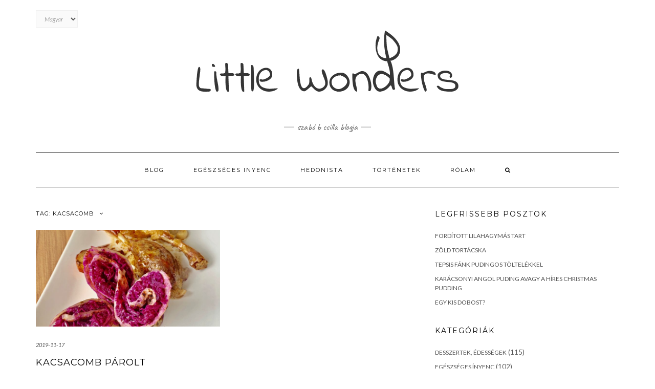

--- FILE ---
content_type: text/html; charset=UTF-8
request_url: https://szabobcsilla.com/tag/kacsacomb-hu/
body_size: 32530
content:
<!DOCTYPE html>
<html lang="hu-HU">
<head>
    <meta charset="UTF-8" />
    <meta http-equiv="X-UA-Compatible" content="IE=edge" />
    <meta name="viewport" content="width=device-width, initial-scale=1" />
        <title>kacsacomb &#8211; Little Wonders</title>
<meta name='robots' content='max-image-preview:large' />
<link rel='dns-prefetch' href='//fonts.googleapis.com' />
<link href='https://fonts.gstatic.com' crossorigin rel='preconnect' />
<link rel="alternate" type="application/rss+xml" title="Little Wonders &raquo; Feed" href="https://szabobcsilla.com/feed/" />
<link rel="alternate" type="application/rss+xml" title="Little Wonders &raquo; Comments Feed" href="https://szabobcsilla.com/comments/feed/" />
<link rel="alternate" type="application/rss+xml" title="Little Wonders &raquo; kacsacomb Tag Feed" href="https://szabobcsilla.com/tag/kacsacomb-hu/feed/" />
		<!-- This site uses the Google Analytics by ExactMetrics plugin v7.26.0 - Using Analytics tracking - https://www.exactmetrics.com/ -->
		<!-- Note: ExactMetrics is not currently configured on this site. The site owner needs to authenticate with Google Analytics in the ExactMetrics settings panel. -->
					<!-- No tracking code set -->
				<!-- / Google Analytics by ExactMetrics -->
		<script type="text/javascript">
/* <![CDATA[ */
window._wpemojiSettings = {"baseUrl":"https:\/\/s.w.org\/images\/core\/emoji\/15.0.3\/72x72\/","ext":".png","svgUrl":"https:\/\/s.w.org\/images\/core\/emoji\/15.0.3\/svg\/","svgExt":".svg","source":{"concatemoji":"https:\/\/szabobcsilla.com\/wp-includes\/js\/wp-emoji-release.min.js?ver=6.5.7"}};
/*! This file is auto-generated */
!function(i,n){var o,s,e;function c(e){try{var t={supportTests:e,timestamp:(new Date).valueOf()};sessionStorage.setItem(o,JSON.stringify(t))}catch(e){}}function p(e,t,n){e.clearRect(0,0,e.canvas.width,e.canvas.height),e.fillText(t,0,0);var t=new Uint32Array(e.getImageData(0,0,e.canvas.width,e.canvas.height).data),r=(e.clearRect(0,0,e.canvas.width,e.canvas.height),e.fillText(n,0,0),new Uint32Array(e.getImageData(0,0,e.canvas.width,e.canvas.height).data));return t.every(function(e,t){return e===r[t]})}function u(e,t,n){switch(t){case"flag":return n(e,"\ud83c\udff3\ufe0f\u200d\u26a7\ufe0f","\ud83c\udff3\ufe0f\u200b\u26a7\ufe0f")?!1:!n(e,"\ud83c\uddfa\ud83c\uddf3","\ud83c\uddfa\u200b\ud83c\uddf3")&&!n(e,"\ud83c\udff4\udb40\udc67\udb40\udc62\udb40\udc65\udb40\udc6e\udb40\udc67\udb40\udc7f","\ud83c\udff4\u200b\udb40\udc67\u200b\udb40\udc62\u200b\udb40\udc65\u200b\udb40\udc6e\u200b\udb40\udc67\u200b\udb40\udc7f");case"emoji":return!n(e,"\ud83d\udc26\u200d\u2b1b","\ud83d\udc26\u200b\u2b1b")}return!1}function f(e,t,n){var r="undefined"!=typeof WorkerGlobalScope&&self instanceof WorkerGlobalScope?new OffscreenCanvas(300,150):i.createElement("canvas"),a=r.getContext("2d",{willReadFrequently:!0}),o=(a.textBaseline="top",a.font="600 32px Arial",{});return e.forEach(function(e){o[e]=t(a,e,n)}),o}function t(e){var t=i.createElement("script");t.src=e,t.defer=!0,i.head.appendChild(t)}"undefined"!=typeof Promise&&(o="wpEmojiSettingsSupports",s=["flag","emoji"],n.supports={everything:!0,everythingExceptFlag:!0},e=new Promise(function(e){i.addEventListener("DOMContentLoaded",e,{once:!0})}),new Promise(function(t){var n=function(){try{var e=JSON.parse(sessionStorage.getItem(o));if("object"==typeof e&&"number"==typeof e.timestamp&&(new Date).valueOf()<e.timestamp+604800&&"object"==typeof e.supportTests)return e.supportTests}catch(e){}return null}();if(!n){if("undefined"!=typeof Worker&&"undefined"!=typeof OffscreenCanvas&&"undefined"!=typeof URL&&URL.createObjectURL&&"undefined"!=typeof Blob)try{var e="postMessage("+f.toString()+"("+[JSON.stringify(s),u.toString(),p.toString()].join(",")+"));",r=new Blob([e],{type:"text/javascript"}),a=new Worker(URL.createObjectURL(r),{name:"wpTestEmojiSupports"});return void(a.onmessage=function(e){c(n=e.data),a.terminate(),t(n)})}catch(e){}c(n=f(s,u,p))}t(n)}).then(function(e){for(var t in e)n.supports[t]=e[t],n.supports.everything=n.supports.everything&&n.supports[t],"flag"!==t&&(n.supports.everythingExceptFlag=n.supports.everythingExceptFlag&&n.supports[t]);n.supports.everythingExceptFlag=n.supports.everythingExceptFlag&&!n.supports.flag,n.DOMReady=!1,n.readyCallback=function(){n.DOMReady=!0}}).then(function(){return e}).then(function(){var e;n.supports.everything||(n.readyCallback(),(e=n.source||{}).concatemoji?t(e.concatemoji):e.wpemoji&&e.twemoji&&(t(e.twemoji),t(e.wpemoji)))}))}((window,document),window._wpemojiSettings);
/* ]]> */
</script>
<style id='wp-emoji-styles-inline-css' type='text/css'>

	img.wp-smiley, img.emoji {
		display: inline !important;
		border: none !important;
		box-shadow: none !important;
		height: 1em !important;
		width: 1em !important;
		margin: 0 0.07em !important;
		vertical-align: -0.1em !important;
		background: none !important;
		padding: 0 !important;
	}
</style>
<link rel='stylesheet' id='wp-block-library-css' href='https://szabobcsilla.com/wp-includes/css/dist/block-library/style.min.css?ver=6.5.7' type='text/css' media='all' />
<style id='classic-theme-styles-inline-css' type='text/css'>
/*! This file is auto-generated */
.wp-block-button__link{color:#fff;background-color:#32373c;border-radius:9999px;box-shadow:none;text-decoration:none;padding:calc(.667em + 2px) calc(1.333em + 2px);font-size:1.125em}.wp-block-file__button{background:#32373c;color:#fff;text-decoration:none}
</style>
<style id='global-styles-inline-css' type='text/css'>
body{--wp--preset--color--black: #000000;--wp--preset--color--cyan-bluish-gray: #abb8c3;--wp--preset--color--white: #ffffff;--wp--preset--color--pale-pink: #f78da7;--wp--preset--color--vivid-red: #cf2e2e;--wp--preset--color--luminous-vivid-orange: #ff6900;--wp--preset--color--luminous-vivid-amber: #fcb900;--wp--preset--color--light-green-cyan: #7bdcb5;--wp--preset--color--vivid-green-cyan: #00d084;--wp--preset--color--pale-cyan-blue: #8ed1fc;--wp--preset--color--vivid-cyan-blue: #0693e3;--wp--preset--color--vivid-purple: #9b51e0;--wp--preset--gradient--vivid-cyan-blue-to-vivid-purple: linear-gradient(135deg,rgba(6,147,227,1) 0%,rgb(155,81,224) 100%);--wp--preset--gradient--light-green-cyan-to-vivid-green-cyan: linear-gradient(135deg,rgb(122,220,180) 0%,rgb(0,208,130) 100%);--wp--preset--gradient--luminous-vivid-amber-to-luminous-vivid-orange: linear-gradient(135deg,rgba(252,185,0,1) 0%,rgba(255,105,0,1) 100%);--wp--preset--gradient--luminous-vivid-orange-to-vivid-red: linear-gradient(135deg,rgba(255,105,0,1) 0%,rgb(207,46,46) 100%);--wp--preset--gradient--very-light-gray-to-cyan-bluish-gray: linear-gradient(135deg,rgb(238,238,238) 0%,rgb(169,184,195) 100%);--wp--preset--gradient--cool-to-warm-spectrum: linear-gradient(135deg,rgb(74,234,220) 0%,rgb(151,120,209) 20%,rgb(207,42,186) 40%,rgb(238,44,130) 60%,rgb(251,105,98) 80%,rgb(254,248,76) 100%);--wp--preset--gradient--blush-light-purple: linear-gradient(135deg,rgb(255,206,236) 0%,rgb(152,150,240) 100%);--wp--preset--gradient--blush-bordeaux: linear-gradient(135deg,rgb(254,205,165) 0%,rgb(254,45,45) 50%,rgb(107,0,62) 100%);--wp--preset--gradient--luminous-dusk: linear-gradient(135deg,rgb(255,203,112) 0%,rgb(199,81,192) 50%,rgb(65,88,208) 100%);--wp--preset--gradient--pale-ocean: linear-gradient(135deg,rgb(255,245,203) 0%,rgb(182,227,212) 50%,rgb(51,167,181) 100%);--wp--preset--gradient--electric-grass: linear-gradient(135deg,rgb(202,248,128) 0%,rgb(113,206,126) 100%);--wp--preset--gradient--midnight: linear-gradient(135deg,rgb(2,3,129) 0%,rgb(40,116,252) 100%);--wp--preset--font-size--small: 13px;--wp--preset--font-size--medium: 20px;--wp--preset--font-size--large: 36px;--wp--preset--font-size--x-large: 42px;--wp--preset--spacing--20: 0.44rem;--wp--preset--spacing--30: 0.67rem;--wp--preset--spacing--40: 1rem;--wp--preset--spacing--50: 1.5rem;--wp--preset--spacing--60: 2.25rem;--wp--preset--spacing--70: 3.38rem;--wp--preset--spacing--80: 5.06rem;--wp--preset--shadow--natural: 6px 6px 9px rgba(0, 0, 0, 0.2);--wp--preset--shadow--deep: 12px 12px 50px rgba(0, 0, 0, 0.4);--wp--preset--shadow--sharp: 6px 6px 0px rgba(0, 0, 0, 0.2);--wp--preset--shadow--outlined: 6px 6px 0px -3px rgba(255, 255, 255, 1), 6px 6px rgba(0, 0, 0, 1);--wp--preset--shadow--crisp: 6px 6px 0px rgba(0, 0, 0, 1);}:where(.is-layout-flex){gap: 0.5em;}:where(.is-layout-grid){gap: 0.5em;}body .is-layout-flex{display: flex;}body .is-layout-flex{flex-wrap: wrap;align-items: center;}body .is-layout-flex > *{margin: 0;}body .is-layout-grid{display: grid;}body .is-layout-grid > *{margin: 0;}:where(.wp-block-columns.is-layout-flex){gap: 2em;}:where(.wp-block-columns.is-layout-grid){gap: 2em;}:where(.wp-block-post-template.is-layout-flex){gap: 1.25em;}:where(.wp-block-post-template.is-layout-grid){gap: 1.25em;}.has-black-color{color: var(--wp--preset--color--black) !important;}.has-cyan-bluish-gray-color{color: var(--wp--preset--color--cyan-bluish-gray) !important;}.has-white-color{color: var(--wp--preset--color--white) !important;}.has-pale-pink-color{color: var(--wp--preset--color--pale-pink) !important;}.has-vivid-red-color{color: var(--wp--preset--color--vivid-red) !important;}.has-luminous-vivid-orange-color{color: var(--wp--preset--color--luminous-vivid-orange) !important;}.has-luminous-vivid-amber-color{color: var(--wp--preset--color--luminous-vivid-amber) !important;}.has-light-green-cyan-color{color: var(--wp--preset--color--light-green-cyan) !important;}.has-vivid-green-cyan-color{color: var(--wp--preset--color--vivid-green-cyan) !important;}.has-pale-cyan-blue-color{color: var(--wp--preset--color--pale-cyan-blue) !important;}.has-vivid-cyan-blue-color{color: var(--wp--preset--color--vivid-cyan-blue) !important;}.has-vivid-purple-color{color: var(--wp--preset--color--vivid-purple) !important;}.has-black-background-color{background-color: var(--wp--preset--color--black) !important;}.has-cyan-bluish-gray-background-color{background-color: var(--wp--preset--color--cyan-bluish-gray) !important;}.has-white-background-color{background-color: var(--wp--preset--color--white) !important;}.has-pale-pink-background-color{background-color: var(--wp--preset--color--pale-pink) !important;}.has-vivid-red-background-color{background-color: var(--wp--preset--color--vivid-red) !important;}.has-luminous-vivid-orange-background-color{background-color: var(--wp--preset--color--luminous-vivid-orange) !important;}.has-luminous-vivid-amber-background-color{background-color: var(--wp--preset--color--luminous-vivid-amber) !important;}.has-light-green-cyan-background-color{background-color: var(--wp--preset--color--light-green-cyan) !important;}.has-vivid-green-cyan-background-color{background-color: var(--wp--preset--color--vivid-green-cyan) !important;}.has-pale-cyan-blue-background-color{background-color: var(--wp--preset--color--pale-cyan-blue) !important;}.has-vivid-cyan-blue-background-color{background-color: var(--wp--preset--color--vivid-cyan-blue) !important;}.has-vivid-purple-background-color{background-color: var(--wp--preset--color--vivid-purple) !important;}.has-black-border-color{border-color: var(--wp--preset--color--black) !important;}.has-cyan-bluish-gray-border-color{border-color: var(--wp--preset--color--cyan-bluish-gray) !important;}.has-white-border-color{border-color: var(--wp--preset--color--white) !important;}.has-pale-pink-border-color{border-color: var(--wp--preset--color--pale-pink) !important;}.has-vivid-red-border-color{border-color: var(--wp--preset--color--vivid-red) !important;}.has-luminous-vivid-orange-border-color{border-color: var(--wp--preset--color--luminous-vivid-orange) !important;}.has-luminous-vivid-amber-border-color{border-color: var(--wp--preset--color--luminous-vivid-amber) !important;}.has-light-green-cyan-border-color{border-color: var(--wp--preset--color--light-green-cyan) !important;}.has-vivid-green-cyan-border-color{border-color: var(--wp--preset--color--vivid-green-cyan) !important;}.has-pale-cyan-blue-border-color{border-color: var(--wp--preset--color--pale-cyan-blue) !important;}.has-vivid-cyan-blue-border-color{border-color: var(--wp--preset--color--vivid-cyan-blue) !important;}.has-vivid-purple-border-color{border-color: var(--wp--preset--color--vivid-purple) !important;}.has-vivid-cyan-blue-to-vivid-purple-gradient-background{background: var(--wp--preset--gradient--vivid-cyan-blue-to-vivid-purple) !important;}.has-light-green-cyan-to-vivid-green-cyan-gradient-background{background: var(--wp--preset--gradient--light-green-cyan-to-vivid-green-cyan) !important;}.has-luminous-vivid-amber-to-luminous-vivid-orange-gradient-background{background: var(--wp--preset--gradient--luminous-vivid-amber-to-luminous-vivid-orange) !important;}.has-luminous-vivid-orange-to-vivid-red-gradient-background{background: var(--wp--preset--gradient--luminous-vivid-orange-to-vivid-red) !important;}.has-very-light-gray-to-cyan-bluish-gray-gradient-background{background: var(--wp--preset--gradient--very-light-gray-to-cyan-bluish-gray) !important;}.has-cool-to-warm-spectrum-gradient-background{background: var(--wp--preset--gradient--cool-to-warm-spectrum) !important;}.has-blush-light-purple-gradient-background{background: var(--wp--preset--gradient--blush-light-purple) !important;}.has-blush-bordeaux-gradient-background{background: var(--wp--preset--gradient--blush-bordeaux) !important;}.has-luminous-dusk-gradient-background{background: var(--wp--preset--gradient--luminous-dusk) !important;}.has-pale-ocean-gradient-background{background: var(--wp--preset--gradient--pale-ocean) !important;}.has-electric-grass-gradient-background{background: var(--wp--preset--gradient--electric-grass) !important;}.has-midnight-gradient-background{background: var(--wp--preset--gradient--midnight) !important;}.has-small-font-size{font-size: var(--wp--preset--font-size--small) !important;}.has-medium-font-size{font-size: var(--wp--preset--font-size--medium) !important;}.has-large-font-size{font-size: var(--wp--preset--font-size--large) !important;}.has-x-large-font-size{font-size: var(--wp--preset--font-size--x-large) !important;}
.wp-block-navigation a:where(:not(.wp-element-button)){color: inherit;}
:where(.wp-block-post-template.is-layout-flex){gap: 1.25em;}:where(.wp-block-post-template.is-layout-grid){gap: 1.25em;}
:where(.wp-block-columns.is-layout-flex){gap: 2em;}:where(.wp-block-columns.is-layout-grid){gap: 2em;}
.wp-block-pullquote{font-size: 1.5em;line-height: 1.6;}
</style>
<link rel='stylesheet' id='kale-fonts-css' href='https://fonts.googleapis.com/css?family=Montserrat%3A400%2C700%7CLato%3A400%2C700%2C300%2C300italic%2C400italic%2C700italic%7CRaleway%3A200%7CCaveat&#038;subset=latin%2Clatin-ext' type='text/css' media='all' />
<link rel='stylesheet' id='bootstrap-css' href='https://szabobcsilla.com/wp-content/themes/kale/assets/css/bootstrap.min.css?ver=6.5.7' type='text/css' media='all' />
<link rel='stylesheet' id='bootstrap-select-css' href='https://szabobcsilla.com/wp-content/themes/kale/assets/css/bootstrap-select.min.css?ver=6.5.7' type='text/css' media='all' />
<link rel='stylesheet' id='smartmenus-bootstrap-css' href='https://szabobcsilla.com/wp-content/themes/kale/assets/css/jquery.smartmenus.bootstrap.css?ver=6.5.7' type='text/css' media='all' />
<link rel='stylesheet' id='font-awesome-css' href='https://szabobcsilla.com/wp-content/themes/kale/assets/css/font-awesome.min.css?ver=6.5.7' type='text/css' media='all' />
<link rel='stylesheet' id='owl-carousel-css' href='https://szabobcsilla.com/wp-content/themes/kale/assets/css/owl.carousel.css?ver=6.5.7' type='text/css' media='all' />
<link rel='stylesheet' id='kale-style-css' href='https://szabobcsilla.com/wp-content/themes/kale/style.css?ver=6.5.7' type='text/css' media='all' />
<!--[if lt IE 9]>
<script type="text/javascript" src="https://szabobcsilla.com/wp-content/themes/kale/assets/js/html5shiv.min.js?ver=3.7.0" id="kale-html5-js"></script>
<![endif]-->
<!--[if lt IE 9]>
<script type="text/javascript" src="https://szabobcsilla.com/wp-content/themes/kale/assets/js/respond.min.js?ver=1.3.0" id="kale-respond-js"></script>
<![endif]-->
<script type="text/javascript" src="https://szabobcsilla.com/wp-includes/js/jquery/jquery.min.js?ver=3.7.1" id="jquery-core-js"></script>
<script type="text/javascript" src="https://szabobcsilla.com/wp-includes/js/jquery/jquery-migrate.min.js?ver=3.4.1" id="jquery-migrate-js"></script>
<link rel="https://api.w.org/" href="https://szabobcsilla.com/wp-json/" /><link rel="alternate" type="application/json" href="https://szabobcsilla.com/wp-json/wp/v2/tags/1424" /><link rel="EditURI" type="application/rsd+xml" title="RSD" href="https://szabobcsilla.com/xmlrpc.php?rsd" />
<meta name="generator" content="WordPress 6.5.7" />
<style id="kirki-inline-styles"></style></head>

<body class="archive tag tag-kacsacomb-hu tag-1424 wp-custom-logo">

<div class="main-wrapper">
    <div class="container">
        
        <!-- Header -->
        <div class="header">
        
                        <!-- Header Row 1 -->
            <div class="header-row-1">
                <div class="row">
				
					<!-- Widget / Social Menu -->
                    <div class="col-sm-6 header-row-1-left">
					<div id="polylang-3" class="header-widget widget widget_polylang"><label class="screen-reader-text" for="lang_choice_polylang-3">Nyelv kiválasztása</label><select name="lang_choice_polylang-3" id="lang_choice_polylang-3" class="pll-switcher-select">
	<option value="https://szabobcsilla.com/en/" lang="en-GB">English</option>
	<option value="https://szabobcsilla.com/tag/kacsacomb-hu/" lang="hu-HU" selected='selected'>Magyar</option>

</select>
<script type="text/javascript">
					document.getElementById( "lang_choice_polylang-3" ).addEventListener( "change", function ( event ) { location.href = event.currentTarget.value; } )
				</script></div>                    </div>
					<!-- /Widget / Social Menu -->
					
                    <!-- Widget / Top Menu -->
					<div class="col-sm-6 header-row-1-right">
										</div>
					<!-- /Widget / Top Menu -->
					
                </div>
            </div>
			<div class="header-row-1-toggle"><i class="fa fa-angle-down"></i></div>
            <!-- /Header Row 1 -->
                        
            <!-- Header Row 2 -->
            <div class="header-row-2">
                <div class="logo">
                    <a href="https://szabobcsilla.com/" class="custom-logo-link" rel="home"><img width="517" height="164" src="https://szabobcsilla.com/wp-content/uploads/2019/02/cropped-25188573_1934115339947074_988891500_n-1.png" class="custom-logo" alt="Little Wonders" decoding="async" fetchpriority="high" srcset="https://szabobcsilla.com/wp-content/uploads/2019/02/cropped-25188573_1934115339947074_988891500_n-1.png 517w, https://szabobcsilla.com/wp-content/uploads/2019/02/cropped-25188573_1934115339947074_988891500_n-1-300x95.png 300w" sizes="(max-width: 517px) 100vw, 517px" /></a>                </div>
                                <div class="tagline"><p>Szabó B Csilla blogja</p></div>
                            </div>
            <!-- /Header Row 2 -->
            
            
            <!-- Header Row 3 -->
            <div class="header-row-3">
                <nav class="navbar navbar-default">
                    <div class="navbar-header">
                        <button type="button" class="navbar-toggle collapsed" data-toggle="collapse" data-target=".header-row-3 .navbar-collapse" aria-expanded="false">
                        <span class="sr-only">Toggle Navigation</span>
                        <span class="icon-bar"></span>
                        <span class="icon-bar"></span>
                        <span class="icon-bar"></span>
                        </button>
                    </div>
                    <!-- Navigation -->
                    <div class="navbar-collapse collapse"><ul id="menu-main-menu-magyar" class="nav navbar-nav"><li id="menu-item-1620" class="menu-item menu-item-type-custom menu-item-object-custom menu-item-home menu-item-1620"><a href="http://szabobcsilla.com">Blog</a></li>
<li id="menu-item-1612" class="menu-item menu-item-type-custom menu-item-object-custom menu-item-1612"><a href="http://szabobcsilla.com/category/egeszseges-inyenc/">Egészséges Inyenc</a></li>
<li id="menu-item-1611" class="menu-item menu-item-type-custom menu-item-object-custom menu-item-1611"><a href="http://szabobcsilla.com/category/hedonista-hu/">Hedonista</a></li>
<li id="menu-item-1607" class="menu-item menu-item-type-post_type menu-item-object-page menu-item-1607"><a href="https://szabobcsilla.com/tortenetek/">Történetek</a></li>
<li id="menu-item-1609" class="menu-item menu-item-type-post_type menu-item-object-page menu-item-1609"><a href="https://szabobcsilla.com/rolam/">Rólam</a></li>
<li class="search">
        <a href="javascript:;" id="toggle-main_search" data-toggle="dropdown"><i class="fa fa-search"></i></a>
        <div class="dropdown-menu main_search">
            <form name="main_search" method="get" action="https://szabobcsilla.com/">
                <input type="text" name="s" class="form-control" placeholder="Type here" />
            </form>
        </div>
    </li></ul></div>                    <!-- /Navigation -->
                </nav>
            </div>
            <!-- /Header Row 3 -->
            
            
        </div>
        <!-- /Header -->
        
        

<div class="blog-feed">
<!-- Two Columns -->
<div class="row two-columns">
    
<!-- Main Column -->
<div class="main-column  col-md-8 ">
    <!-- Blog Feed -->
    <div class="blog-feed">
        <h2>Tag: <span>kacsacomb</span></h2>
        
        <div class="blog-feed-posts">
        
        <div class="row">                    <div class="col-md-6"><div id="post-1258" class="entry entry-small post-1258 post type-post status-publish format-standard has-post-thumbnail category-hedonista-hu tag-inyenc-hu tag-kacsa tag-kacsacomb-hu tag-kacsasult tag-kaposzta-hu tag-krumplilaska tag-laska-hu tag-unnepi-hu">
    
    <div class="entry-content">
        
        <div class="entry-thumb">
                        <a href="https://szabobcsilla.com/kacsacomb-parolt-lilakaposztas-krumpli-laskaval/"><img width="760" height="400" src="https://szabobcsilla.com/wp-content/uploads/2019/11/kacsacomb-laskával3-760x400.jpg" class="img-responsive wp-post-image" alt="Kacsacomb párolt lilakáposztás krumpli laskával" decoding="async" /></a>
                    </div>
        
                <div class="entry-date date updated"><a href="https://szabobcsilla.com/kacsacomb-parolt-lilakaposztas-krumpli-laskaval/">2019-11-17</a></div>
                
                <h3 class="entry-title"><a href="https://szabobcsilla.com/kacsacomb-parolt-lilakaposztas-krumpli-laskaval/" title="Kacsacomb párolt lilakáposztás krumpli laskával">Kacsacomb párolt lilakáposztás krumpli laskával</a></h3>
                
                <div class="entry-summary"><p>Ha eljön a november, és a Márton-nap, az ember lelke egy kis lakomára vágyik, ez az újbor kóstolásának és az ízes libapecsenye ideje, de a kacsacomb sem egy megvetendő finomság, melyet krumpli laskával és párolt lilakáposztával kínálok. És én most a laskának osztottam a főszerepet, [&hellip;]</p>
</div>
                
                <div class="entry-meta">
            <div class="entry-category"><a href="https://szabobcsilla.com/category/hedonista-hu/" rel="category tag">Hedonista</a></div><span class="sep"> - </span><div class="entry-author">by <span class="vcard author"><span class="fn">Szabó B Csilla</span></span></div><span class="sep"> - </span><div class="entry-comments"><a href="https://szabobcsilla.com/kacsacomb-parolt-lilakaposztas-krumpli-laskaval/#respond">0 Comments</a></div>        </div>
                
    </div>
</div></div>
                    </div>        
        </div>
            </div>
    <!-- /Blog Feed -->
</div>
<!-- /Main Column -->    <!-- Sidebar -->
<div class="sidebar sidebar-column  col-md-4 "> 
    <div class="sidebar-default sidebar-block sidebar-no-borders">
		<div id="recent-posts-2" class="default-widget widget widget_recent_entries">
		<h3 class="widget-title"><span>Legfrissebb posztok</span></h3>
		<ul>
											<li>
					<a href="https://szabobcsilla.com/forditott-lilahagymas-tart/">Fordított lilahagymás tart</a>
									</li>
											<li>
					<a href="https://szabobcsilla.com/zold-tortacska/">Zöld tortácska</a>
									</li>
											<li>
					<a href="https://szabobcsilla.com/tepsis-fank-pudingos-toltelekkel/">Tepsis fánk pudingos töltelékkel</a>
									</li>
											<li>
					<a href="https://szabobcsilla.com/karacsonyi-angol-puding-avagy-a-hires-christmas-pudding/">Karácsonyi angol puding avagy a híres Christmas Pudding</a>
									</li>
											<li>
					<a href="https://szabobcsilla.com/egy-kis-dobost/">Egy kis dobost?</a>
									</li>
					</ul>

		</div><div id="categories-2" class="default-widget widget widget_categories"><h3 class="widget-title"><span>Kategóriák</span></h3>
			<ul>
					<li class="cat-item cat-item-358"><a href="https://szabobcsilla.com/category/desszertek-edessegek-hu/">Desszertek, édességek</a> (115)
</li>
	<li class="cat-item cat-item-356"><a href="https://szabobcsilla.com/category/egeszseges-inyenc/">Egészséges ínyenc</a> (102)
</li>
	<li class="cat-item cat-item-394"><a href="https://szabobcsilla.com/category/hedonista-hu/">Hedonista</a> (69)
</li>
	<li class="cat-item cat-item-438"><a href="https://szabobcsilla.com/category/tortenetek-hu/">Torténetek</a> (2)
</li>
	<li class="cat-item cat-item-193"><a href="https://szabobcsilla.com/category/uncategorized-hu/">Uncategorized</a> (6)
</li>
			</ul>

			</div><div id="archives-2" class="default-widget widget widget_archive"><h3 class="widget-title"><span>Archívum</span></h3>
			<ul>
					<li><a href='https://szabobcsilla.com/2024/03/'>March 2024</a>&nbsp;(1)</li>
	<li><a href='https://szabobcsilla.com/2024/02/'>February 2024</a>&nbsp;(1)</li>
	<li><a href='https://szabobcsilla.com/2024/01/'>January 2024</a>&nbsp;(1)</li>
	<li><a href='https://szabobcsilla.com/2023/12/'>December 2023</a>&nbsp;(4)</li>
	<li><a href='https://szabobcsilla.com/2023/11/'>November 2023</a>&nbsp;(3)</li>
	<li><a href='https://szabobcsilla.com/2023/10/'>October 2023</a>&nbsp;(2)</li>
	<li><a href='https://szabobcsilla.com/2023/09/'>September 2023</a>&nbsp;(2)</li>
	<li><a href='https://szabobcsilla.com/2023/08/'>August 2023</a>&nbsp;(1)</li>
	<li><a href='https://szabobcsilla.com/2023/07/'>July 2023</a>&nbsp;(2)</li>
	<li><a href='https://szabobcsilla.com/2023/06/'>June 2023</a>&nbsp;(2)</li>
	<li><a href='https://szabobcsilla.com/2023/05/'>May 2023</a>&nbsp;(1)</li>
	<li><a href='https://szabobcsilla.com/2023/04/'>April 2023</a>&nbsp;(2)</li>
	<li><a href='https://szabobcsilla.com/2023/03/'>March 2023</a>&nbsp;(1)</li>
	<li><a href='https://szabobcsilla.com/2023/02/'>February 2023</a>&nbsp;(4)</li>
	<li><a href='https://szabobcsilla.com/2023/01/'>January 2023</a>&nbsp;(1)</li>
	<li><a href='https://szabobcsilla.com/2022/12/'>December 2022</a>&nbsp;(3)</li>
	<li><a href='https://szabobcsilla.com/2022/11/'>November 2022</a>&nbsp;(3)</li>
	<li><a href='https://szabobcsilla.com/2022/10/'>October 2022</a>&nbsp;(3)</li>
	<li><a href='https://szabobcsilla.com/2022/09/'>September 2022</a>&nbsp;(2)</li>
	<li><a href='https://szabobcsilla.com/2022/07/'>July 2022</a>&nbsp;(3)</li>
	<li><a href='https://szabobcsilla.com/2022/06/'>June 2022</a>&nbsp;(4)</li>
	<li><a href='https://szabobcsilla.com/2022/05/'>May 2022</a>&nbsp;(6)</li>
	<li><a href='https://szabobcsilla.com/2022/04/'>April 2022</a>&nbsp;(2)</li>
	<li><a href='https://szabobcsilla.com/2022/03/'>March 2022</a>&nbsp;(4)</li>
	<li><a href='https://szabobcsilla.com/2022/02/'>February 2022</a>&nbsp;(6)</li>
	<li><a href='https://szabobcsilla.com/2022/01/'>January 2022</a>&nbsp;(4)</li>
	<li><a href='https://szabobcsilla.com/2021/12/'>December 2021</a>&nbsp;(5)</li>
	<li><a href='https://szabobcsilla.com/2021/11/'>November 2021</a>&nbsp;(3)</li>
	<li><a href='https://szabobcsilla.com/2021/10/'>October 2021</a>&nbsp;(3)</li>
	<li><a href='https://szabobcsilla.com/2021/09/'>September 2021</a>&nbsp;(4)</li>
	<li><a href='https://szabobcsilla.com/2021/08/'>August 2021</a>&nbsp;(3)</li>
	<li><a href='https://szabobcsilla.com/2021/07/'>July 2021</a>&nbsp;(6)</li>
	<li><a href='https://szabobcsilla.com/2021/06/'>June 2021</a>&nbsp;(3)</li>
	<li><a href='https://szabobcsilla.com/2021/05/'>May 2021</a>&nbsp;(7)</li>
	<li><a href='https://szabobcsilla.com/2021/04/'>April 2021</a>&nbsp;(3)</li>
	<li><a href='https://szabobcsilla.com/2021/03/'>March 2021</a>&nbsp;(4)</li>
	<li><a href='https://szabobcsilla.com/2021/02/'>February 2021</a>&nbsp;(4)</li>
	<li><a href='https://szabobcsilla.com/2021/01/'>January 2021</a>&nbsp;(3)</li>
	<li><a href='https://szabobcsilla.com/2020/12/'>December 2020</a>&nbsp;(5)</li>
	<li><a href='https://szabobcsilla.com/2020/11/'>November 2020</a>&nbsp;(4)</li>
	<li><a href='https://szabobcsilla.com/2020/10/'>October 2020</a>&nbsp;(4)</li>
	<li><a href='https://szabobcsilla.com/2020/09/'>September 2020</a>&nbsp;(4)</li>
	<li><a href='https://szabobcsilla.com/2020/08/'>August 2020</a>&nbsp;(4)</li>
	<li><a href='https://szabobcsilla.com/2020/07/'>July 2020</a>&nbsp;(3)</li>
	<li><a href='https://szabobcsilla.com/2020/06/'>June 2020</a>&nbsp;(4)</li>
	<li><a href='https://szabobcsilla.com/2020/05/'>May 2020</a>&nbsp;(2)</li>
	<li><a href='https://szabobcsilla.com/2020/04/'>April 2020</a>&nbsp;(4)</li>
	<li><a href='https://szabobcsilla.com/2020/03/'>March 2020</a>&nbsp;(5)</li>
	<li><a href='https://szabobcsilla.com/2020/02/'>February 2020</a>&nbsp;(5)</li>
	<li><a href='https://szabobcsilla.com/2020/01/'>January 2020</a>&nbsp;(4)</li>
	<li><a href='https://szabobcsilla.com/2019/12/'>December 2019</a>&nbsp;(22)</li>
	<li><a href='https://szabobcsilla.com/2019/11/'>November 2019</a>&nbsp;(5)</li>
	<li><a href='https://szabobcsilla.com/2019/10/'>October 2019</a>&nbsp;(6)</li>
	<li><a href='https://szabobcsilla.com/2019/09/'>September 2019</a>&nbsp;(4)</li>
	<li><a href='https://szabobcsilla.com/2019/08/'>August 2019</a>&nbsp;(7)</li>
	<li><a href='https://szabobcsilla.com/2019/07/'>July 2019</a>&nbsp;(6)</li>
	<li><a href='https://szabobcsilla.com/2019/06/'>June 2019</a>&nbsp;(3)</li>
	<li><a href='https://szabobcsilla.com/2019/05/'>May 2019</a>&nbsp;(5)</li>
	<li><a href='https://szabobcsilla.com/2019/04/'>April 2019</a>&nbsp;(5)</li>
	<li><a href='https://szabobcsilla.com/2019/03/'>March 2019</a>&nbsp;(2)</li>
	<li><a href='https://szabobcsilla.com/2019/02/'>February 2019</a>&nbsp;(8)</li>
			</ul>

			</div></div></div>
<!-- /Sidebar --></div>
<!-- /Two Columns -->
<hr />
</div>


        
        

<!-- /Footer Widgets -->
        
        <!-- Footer -->
        <div class="footer">
            
                        
                                    <div class="footer-copyright">Copyright © 2019 <a href="http://szabobcsilla.com/">Szabó B Csilla</a></div>
                        
            <div class="footer-copyright">
                <ul class="credit">
                    <li><a href="https://www.lyrathemes.com/kale/">Kale</a> by LyraThemes.com</a>.</li>
                </ul>
            </div>
            
        </div>
        <!-- /Footer -->
        
    </div><!-- /Container -->
</div><!-- /Main Wrapper -->

<script type="text/javascript" src="https://szabobcsilla.com/wp-content/themes/kale/assets/js/bootstrap.min.js?ver=6.5.7" id="bootstrap-js"></script>
<script type="text/javascript" src="https://szabobcsilla.com/wp-content/themes/kale/assets/js/bootstrap-select.min.js?ver=6.5.7" id="bootstrap-select-js"></script>
<script type="text/javascript" src="https://szabobcsilla.com/wp-content/themes/kale/assets/js/jquery.smartmenus.js?ver=6.5.7" id="smartmenus-js"></script>
<script type="text/javascript" src="https://szabobcsilla.com/wp-content/themes/kale/assets/js/jquery.smartmenus.bootstrap.js?ver=6.5.7" id="smartmenus-bootstrap-js"></script>
<script type="text/javascript" src="https://szabobcsilla.com/wp-content/themes/kale/assets/js/owl.carousel.min.js?ver=6.5.7" id="owl-carousel-js"></script>
<script type="text/javascript" src="https://szabobcsilla.com/wp-content/themes/kale/assets/js/kale.js?ver=6.5.7" id="kale-js-js"></script>
</body>
</html>
